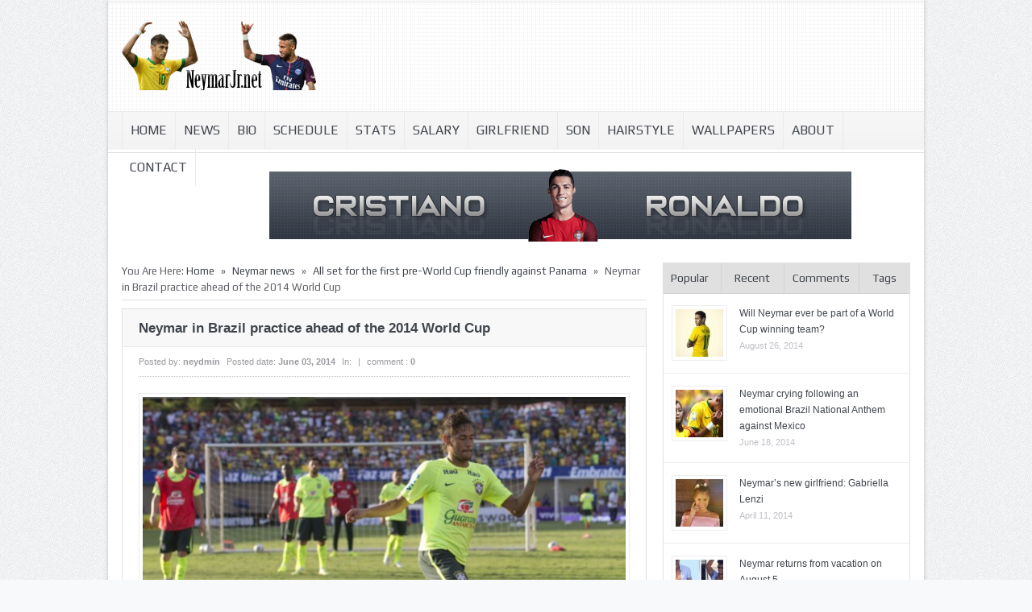

--- FILE ---
content_type: text/html; charset=UTF-8
request_url: https://www.neymarjr.net/2014/06/03/all-set-for-the-first-pre-world-cup-friendly-against-panama/neymar-in-brazil-practice-world-cup-2014/
body_size: 65000
content:
<!DOCTYPE html>
<html dir="ltr" lang="en-US" prefix="og: https://ogp.me/ns#">
<head>
<title>Neymar in Brazil practice ahead of the 2014 World Cup | Neymar Jr - Brazil and Santos - 2026</title>
<meta charset="UTF-8" />
<link href='http://fonts.googleapis.com/css?family=Play:400,700' rel='stylesheet' type='text/css'>
	<link rel="stylesheet" type="text/css" href="https://www.neymarjr.net/wp-content/themes/goodnews48/style.css" />

 
<link href='https://www.neymarjr.net/wp-content/themes/goodnews48/responsive.css' rel='stylesheet' type='text/css'>
<!-- Custom favicon -->
<link rel="shortcut icon" href="//neymarjr.net/favicon.png" />

<!-- feeds, pingback -->
  <link rel="alternate" type="application/rss+xml" title="Neymar Jr &#8211; Brazil and Santos &#8211; 2026 RSS Feed" href="https://www.neymarjr.net/feed/" />
  <link rel="pingback" href="https://www.neymarjr.net/xmlrpc.php" />
  <link rel="author" href="">

<meta name="viewport" content="width=device-width, initial-scale=1, maximum-scale=1">

		<!-- All in One SEO 4.9.3 - aioseo.com -->
	<meta name="description" content="Neymar in Brazil practice ahead of the 2014 World Cup" />
	<meta name="robots" content="max-image-preview:large" />
	<meta name="author" content="neydmin"/>
	<link rel="canonical" href="https://www.neymarjr.net/2014/06/03/all-set-for-the-first-pre-world-cup-friendly-against-panama/neymar-in-brazil-practice-world-cup-2014/" />
	<meta name="generator" content="All in One SEO (AIOSEO) 4.9.3" />
		<meta property="og:locale" content="en_US" />
		<meta property="og:site_name" content="Neymar Jr - Brazil and Santos - 2026 | All the latest news about Neymar Jr, the Brazilian and Santos football player." />
		<meta property="og:type" content="article" />
		<meta property="og:title" content="Neymar in Brazil practice ahead of the 2014 World Cup | Neymar Jr - Brazil and Santos - 2026" />
		<meta property="og:description" content="Neymar in Brazil practice ahead of the 2014 World Cup" />
		<meta property="og:url" content="https://www.neymarjr.net/2014/06/03/all-set-for-the-first-pre-world-cup-friendly-against-panama/neymar-in-brazil-practice-world-cup-2014/" />
		<meta property="article:published_time" content="2014-06-03T11:45:43+00:00" />
		<meta property="article:modified_time" content="2014-06-03T11:45:43+00:00" />
		<meta name="twitter:card" content="summary" />
		<meta name="twitter:title" content="Neymar in Brazil practice ahead of the 2014 World Cup | Neymar Jr - Brazil and Santos - 2026" />
		<meta name="twitter:description" content="Neymar in Brazil practice ahead of the 2014 World Cup" />
		<script type="application/ld+json" class="aioseo-schema">
			{"@context":"https:\/\/schema.org","@graph":[{"@type":"BreadcrumbList","@id":"https:\/\/www.neymarjr.net\/2014\/06\/03\/all-set-for-the-first-pre-world-cup-friendly-against-panama\/neymar-in-brazil-practice-world-cup-2014\/#breadcrumblist","itemListElement":[{"@type":"ListItem","@id":"https:\/\/www.neymarjr.net#listItem","position":1,"name":"Home","item":"https:\/\/www.neymarjr.net","nextItem":{"@type":"ListItem","@id":"https:\/\/www.neymarjr.net\/2014\/06\/03\/all-set-for-the-first-pre-world-cup-friendly-against-panama\/neymar-in-brazil-practice-world-cup-2014\/#listItem","name":"Neymar in Brazil practice ahead of the 2014 World Cup"}},{"@type":"ListItem","@id":"https:\/\/www.neymarjr.net\/2014\/06\/03\/all-set-for-the-first-pre-world-cup-friendly-against-panama\/neymar-in-brazil-practice-world-cup-2014\/#listItem","position":2,"name":"Neymar in Brazil practice ahead of the 2014 World Cup","previousItem":{"@type":"ListItem","@id":"https:\/\/www.neymarjr.net#listItem","name":"Home"}}]},{"@type":"ItemPage","@id":"https:\/\/www.neymarjr.net\/2014\/06\/03\/all-set-for-the-first-pre-world-cup-friendly-against-panama\/neymar-in-brazil-practice-world-cup-2014\/#itempage","url":"https:\/\/www.neymarjr.net\/2014\/06\/03\/all-set-for-the-first-pre-world-cup-friendly-against-panama\/neymar-in-brazil-practice-world-cup-2014\/","name":"Neymar in Brazil practice ahead of the 2014 World Cup | Neymar Jr - Brazil and Santos - 2026","description":"Neymar in Brazil practice ahead of the 2014 World Cup","inLanguage":"en-US","isPartOf":{"@id":"https:\/\/www.neymarjr.net\/#website"},"breadcrumb":{"@id":"https:\/\/www.neymarjr.net\/2014\/06\/03\/all-set-for-the-first-pre-world-cup-friendly-against-panama\/neymar-in-brazil-practice-world-cup-2014\/#breadcrumblist"},"author":{"@id":"https:\/\/www.neymarjr.net\/author\/neydmin\/#author"},"creator":{"@id":"https:\/\/www.neymarjr.net\/author\/neydmin\/#author"},"datePublished":"2014-06-03T12:45:43+01:00","dateModified":"2014-06-03T12:45:43+01:00"},{"@type":"Organization","@id":"https:\/\/www.neymarjr.net\/#organization","name":"NeymarJr.net","description":"All the latest news about Neymar Jr, the Brazilian and Santos football player.","url":"https:\/\/www.neymarjr.net\/"},{"@type":"Person","@id":"https:\/\/www.neymarjr.net\/author\/neydmin\/#author","url":"https:\/\/www.neymarjr.net\/author\/neydmin\/","name":"neydmin","image":{"@type":"ImageObject","@id":"https:\/\/www.neymarjr.net\/2014\/06\/03\/all-set-for-the-first-pre-world-cup-friendly-against-panama\/neymar-in-brazil-practice-world-cup-2014\/#authorImage","url":"https:\/\/secure.gravatar.com\/avatar\/1aa3e91b348e56842a23b38941d8ffa95fa5772519d5ac3c3e464c082f5188fc?s=96&d=mm&r=g","width":96,"height":96,"caption":"neydmin"}},{"@type":"WebSite","@id":"https:\/\/www.neymarjr.net\/#website","url":"https:\/\/www.neymarjr.net\/","name":"Neymar Jr | Brazil and Santos | 2026","alternateName":"NeymarJr","description":"All the latest news about Neymar Jr, the Brazilian and Santos football player.","inLanguage":"en-US","publisher":{"@id":"https:\/\/www.neymarjr.net\/#organization"}}]}
		</script>
		<!-- All in One SEO -->

<link rel="alternate" type="application/rss+xml" title="Neymar Jr - Brazil and Santos - 2026 &raquo; Neymar in Brazil practice ahead of the 2014 World Cup Comments Feed" href="https://www.neymarjr.net/2014/06/03/all-set-for-the-first-pre-world-cup-friendly-against-panama/neymar-in-brazil-practice-world-cup-2014/feed/" />
<link rel="alternate" title="oEmbed (JSON)" type="application/json+oembed" href="https://www.neymarjr.net/wp-json/oembed/1.0/embed?url=https%3A%2F%2Fwww.neymarjr.net%2F2014%2F06%2F03%2Fall-set-for-the-first-pre-world-cup-friendly-against-panama%2Fneymar-in-brazil-practice-world-cup-2014%2F" />
<link rel="alternate" title="oEmbed (XML)" type="text/xml+oembed" href="https://www.neymarjr.net/wp-json/oembed/1.0/embed?url=https%3A%2F%2Fwww.neymarjr.net%2F2014%2F06%2F03%2Fall-set-for-the-first-pre-world-cup-friendly-against-panama%2Fneymar-in-brazil-practice-world-cup-2014%2F&#038;format=xml" />
<style id='wp-img-auto-sizes-contain-inline-css' type='text/css'>
img:is([sizes=auto i],[sizes^="auto," i]){contain-intrinsic-size:3000px 1500px}
/*# sourceURL=wp-img-auto-sizes-contain-inline-css */
</style>
<link rel='stylesheet' id='bootstrap-css' href='https://www.neymarjr.net/wp-content/themes/goodnews48/builder/js_composer/assets/bootstrap/css/bootstrap.css?ver=3.3.3' type='text/css' media='screen' />
<link rel='stylesheet' id='js_composer_front-css' href='https://www.neymarjr.net/wp-content/themes/goodnews48/builder/js_composer/assets/css/js_composer_front.css?ver=3.3.3' type='text/css' media='screen' />
<style id='wp-emoji-styles-inline-css' type='text/css'>

	img.wp-smiley, img.emoji {
		display: inline !important;
		border: none !important;
		box-shadow: none !important;
		height: 1em !important;
		width: 1em !important;
		margin: 0 0.07em !important;
		vertical-align: -0.1em !important;
		background: none !important;
		padding: 0 !important;
	}
/*# sourceURL=wp-emoji-styles-inline-css */
</style>
<style id='wp-block-library-inline-css' type='text/css'>
:root{--wp-block-synced-color:#7a00df;--wp-block-synced-color--rgb:122,0,223;--wp-bound-block-color:var(--wp-block-synced-color);--wp-editor-canvas-background:#ddd;--wp-admin-theme-color:#007cba;--wp-admin-theme-color--rgb:0,124,186;--wp-admin-theme-color-darker-10:#006ba1;--wp-admin-theme-color-darker-10--rgb:0,107,160.5;--wp-admin-theme-color-darker-20:#005a87;--wp-admin-theme-color-darker-20--rgb:0,90,135;--wp-admin-border-width-focus:2px}@media (min-resolution:192dpi){:root{--wp-admin-border-width-focus:1.5px}}.wp-element-button{cursor:pointer}:root .has-very-light-gray-background-color{background-color:#eee}:root .has-very-dark-gray-background-color{background-color:#313131}:root .has-very-light-gray-color{color:#eee}:root .has-very-dark-gray-color{color:#313131}:root .has-vivid-green-cyan-to-vivid-cyan-blue-gradient-background{background:linear-gradient(135deg,#00d084,#0693e3)}:root .has-purple-crush-gradient-background{background:linear-gradient(135deg,#34e2e4,#4721fb 50%,#ab1dfe)}:root .has-hazy-dawn-gradient-background{background:linear-gradient(135deg,#faaca8,#dad0ec)}:root .has-subdued-olive-gradient-background{background:linear-gradient(135deg,#fafae1,#67a671)}:root .has-atomic-cream-gradient-background{background:linear-gradient(135deg,#fdd79a,#004a59)}:root .has-nightshade-gradient-background{background:linear-gradient(135deg,#330968,#31cdcf)}:root .has-midnight-gradient-background{background:linear-gradient(135deg,#020381,#2874fc)}:root{--wp--preset--font-size--normal:16px;--wp--preset--font-size--huge:42px}.has-regular-font-size{font-size:1em}.has-larger-font-size{font-size:2.625em}.has-normal-font-size{font-size:var(--wp--preset--font-size--normal)}.has-huge-font-size{font-size:var(--wp--preset--font-size--huge)}.has-text-align-center{text-align:center}.has-text-align-left{text-align:left}.has-text-align-right{text-align:right}.has-fit-text{white-space:nowrap!important}#end-resizable-editor-section{display:none}.aligncenter{clear:both}.items-justified-left{justify-content:flex-start}.items-justified-center{justify-content:center}.items-justified-right{justify-content:flex-end}.items-justified-space-between{justify-content:space-between}.screen-reader-text{border:0;clip-path:inset(50%);height:1px;margin:-1px;overflow:hidden;padding:0;position:absolute;width:1px;word-wrap:normal!important}.screen-reader-text:focus{background-color:#ddd;clip-path:none;color:#444;display:block;font-size:1em;height:auto;left:5px;line-height:normal;padding:15px 23px 14px;text-decoration:none;top:5px;width:auto;z-index:100000}html :where(.has-border-color){border-style:solid}html :where([style*=border-top-color]){border-top-style:solid}html :where([style*=border-right-color]){border-right-style:solid}html :where([style*=border-bottom-color]){border-bottom-style:solid}html :where([style*=border-left-color]){border-left-style:solid}html :where([style*=border-width]){border-style:solid}html :where([style*=border-top-width]){border-top-style:solid}html :where([style*=border-right-width]){border-right-style:solid}html :where([style*=border-bottom-width]){border-bottom-style:solid}html :where([style*=border-left-width]){border-left-style:solid}html :where(img[class*=wp-image-]){height:auto;max-width:100%}:where(figure){margin:0 0 1em}html :where(.is-position-sticky){--wp-admin--admin-bar--position-offset:var(--wp-admin--admin-bar--height,0px)}@media screen and (max-width:600px){html :where(.is-position-sticky){--wp-admin--admin-bar--position-offset:0px}}

/*# sourceURL=wp-block-library-inline-css */
</style><style id='global-styles-inline-css' type='text/css'>
:root{--wp--preset--aspect-ratio--square: 1;--wp--preset--aspect-ratio--4-3: 4/3;--wp--preset--aspect-ratio--3-4: 3/4;--wp--preset--aspect-ratio--3-2: 3/2;--wp--preset--aspect-ratio--2-3: 2/3;--wp--preset--aspect-ratio--16-9: 16/9;--wp--preset--aspect-ratio--9-16: 9/16;--wp--preset--color--black: #000000;--wp--preset--color--cyan-bluish-gray: #abb8c3;--wp--preset--color--white: #ffffff;--wp--preset--color--pale-pink: #f78da7;--wp--preset--color--vivid-red: #cf2e2e;--wp--preset--color--luminous-vivid-orange: #ff6900;--wp--preset--color--luminous-vivid-amber: #fcb900;--wp--preset--color--light-green-cyan: #7bdcb5;--wp--preset--color--vivid-green-cyan: #00d084;--wp--preset--color--pale-cyan-blue: #8ed1fc;--wp--preset--color--vivid-cyan-blue: #0693e3;--wp--preset--color--vivid-purple: #9b51e0;--wp--preset--gradient--vivid-cyan-blue-to-vivid-purple: linear-gradient(135deg,rgb(6,147,227) 0%,rgb(155,81,224) 100%);--wp--preset--gradient--light-green-cyan-to-vivid-green-cyan: linear-gradient(135deg,rgb(122,220,180) 0%,rgb(0,208,130) 100%);--wp--preset--gradient--luminous-vivid-amber-to-luminous-vivid-orange: linear-gradient(135deg,rgb(252,185,0) 0%,rgb(255,105,0) 100%);--wp--preset--gradient--luminous-vivid-orange-to-vivid-red: linear-gradient(135deg,rgb(255,105,0) 0%,rgb(207,46,46) 100%);--wp--preset--gradient--very-light-gray-to-cyan-bluish-gray: linear-gradient(135deg,rgb(238,238,238) 0%,rgb(169,184,195) 100%);--wp--preset--gradient--cool-to-warm-spectrum: linear-gradient(135deg,rgb(74,234,220) 0%,rgb(151,120,209) 20%,rgb(207,42,186) 40%,rgb(238,44,130) 60%,rgb(251,105,98) 80%,rgb(254,248,76) 100%);--wp--preset--gradient--blush-light-purple: linear-gradient(135deg,rgb(255,206,236) 0%,rgb(152,150,240) 100%);--wp--preset--gradient--blush-bordeaux: linear-gradient(135deg,rgb(254,205,165) 0%,rgb(254,45,45) 50%,rgb(107,0,62) 100%);--wp--preset--gradient--luminous-dusk: linear-gradient(135deg,rgb(255,203,112) 0%,rgb(199,81,192) 50%,rgb(65,88,208) 100%);--wp--preset--gradient--pale-ocean: linear-gradient(135deg,rgb(255,245,203) 0%,rgb(182,227,212) 50%,rgb(51,167,181) 100%);--wp--preset--gradient--electric-grass: linear-gradient(135deg,rgb(202,248,128) 0%,rgb(113,206,126) 100%);--wp--preset--gradient--midnight: linear-gradient(135deg,rgb(2,3,129) 0%,rgb(40,116,252) 100%);--wp--preset--font-size--small: 13px;--wp--preset--font-size--medium: 20px;--wp--preset--font-size--large: 36px;--wp--preset--font-size--x-large: 42px;--wp--preset--spacing--20: 0.44rem;--wp--preset--spacing--30: 0.67rem;--wp--preset--spacing--40: 1rem;--wp--preset--spacing--50: 1.5rem;--wp--preset--spacing--60: 2.25rem;--wp--preset--spacing--70: 3.38rem;--wp--preset--spacing--80: 5.06rem;--wp--preset--shadow--natural: 6px 6px 9px rgba(0, 0, 0, 0.2);--wp--preset--shadow--deep: 12px 12px 50px rgba(0, 0, 0, 0.4);--wp--preset--shadow--sharp: 6px 6px 0px rgba(0, 0, 0, 0.2);--wp--preset--shadow--outlined: 6px 6px 0px -3px rgb(255, 255, 255), 6px 6px rgb(0, 0, 0);--wp--preset--shadow--crisp: 6px 6px 0px rgb(0, 0, 0);}:where(.is-layout-flex){gap: 0.5em;}:where(.is-layout-grid){gap: 0.5em;}body .is-layout-flex{display: flex;}.is-layout-flex{flex-wrap: wrap;align-items: center;}.is-layout-flex > :is(*, div){margin: 0;}body .is-layout-grid{display: grid;}.is-layout-grid > :is(*, div){margin: 0;}:where(.wp-block-columns.is-layout-flex){gap: 2em;}:where(.wp-block-columns.is-layout-grid){gap: 2em;}:where(.wp-block-post-template.is-layout-flex){gap: 1.25em;}:where(.wp-block-post-template.is-layout-grid){gap: 1.25em;}.has-black-color{color: var(--wp--preset--color--black) !important;}.has-cyan-bluish-gray-color{color: var(--wp--preset--color--cyan-bluish-gray) !important;}.has-white-color{color: var(--wp--preset--color--white) !important;}.has-pale-pink-color{color: var(--wp--preset--color--pale-pink) !important;}.has-vivid-red-color{color: var(--wp--preset--color--vivid-red) !important;}.has-luminous-vivid-orange-color{color: var(--wp--preset--color--luminous-vivid-orange) !important;}.has-luminous-vivid-amber-color{color: var(--wp--preset--color--luminous-vivid-amber) !important;}.has-light-green-cyan-color{color: var(--wp--preset--color--light-green-cyan) !important;}.has-vivid-green-cyan-color{color: var(--wp--preset--color--vivid-green-cyan) !important;}.has-pale-cyan-blue-color{color: var(--wp--preset--color--pale-cyan-blue) !important;}.has-vivid-cyan-blue-color{color: var(--wp--preset--color--vivid-cyan-blue) !important;}.has-vivid-purple-color{color: var(--wp--preset--color--vivid-purple) !important;}.has-black-background-color{background-color: var(--wp--preset--color--black) !important;}.has-cyan-bluish-gray-background-color{background-color: var(--wp--preset--color--cyan-bluish-gray) !important;}.has-white-background-color{background-color: var(--wp--preset--color--white) !important;}.has-pale-pink-background-color{background-color: var(--wp--preset--color--pale-pink) !important;}.has-vivid-red-background-color{background-color: var(--wp--preset--color--vivid-red) !important;}.has-luminous-vivid-orange-background-color{background-color: var(--wp--preset--color--luminous-vivid-orange) !important;}.has-luminous-vivid-amber-background-color{background-color: var(--wp--preset--color--luminous-vivid-amber) !important;}.has-light-green-cyan-background-color{background-color: var(--wp--preset--color--light-green-cyan) !important;}.has-vivid-green-cyan-background-color{background-color: var(--wp--preset--color--vivid-green-cyan) !important;}.has-pale-cyan-blue-background-color{background-color: var(--wp--preset--color--pale-cyan-blue) !important;}.has-vivid-cyan-blue-background-color{background-color: var(--wp--preset--color--vivid-cyan-blue) !important;}.has-vivid-purple-background-color{background-color: var(--wp--preset--color--vivid-purple) !important;}.has-black-border-color{border-color: var(--wp--preset--color--black) !important;}.has-cyan-bluish-gray-border-color{border-color: var(--wp--preset--color--cyan-bluish-gray) !important;}.has-white-border-color{border-color: var(--wp--preset--color--white) !important;}.has-pale-pink-border-color{border-color: var(--wp--preset--color--pale-pink) !important;}.has-vivid-red-border-color{border-color: var(--wp--preset--color--vivid-red) !important;}.has-luminous-vivid-orange-border-color{border-color: var(--wp--preset--color--luminous-vivid-orange) !important;}.has-luminous-vivid-amber-border-color{border-color: var(--wp--preset--color--luminous-vivid-amber) !important;}.has-light-green-cyan-border-color{border-color: var(--wp--preset--color--light-green-cyan) !important;}.has-vivid-green-cyan-border-color{border-color: var(--wp--preset--color--vivid-green-cyan) !important;}.has-pale-cyan-blue-border-color{border-color: var(--wp--preset--color--pale-cyan-blue) !important;}.has-vivid-cyan-blue-border-color{border-color: var(--wp--preset--color--vivid-cyan-blue) !important;}.has-vivid-purple-border-color{border-color: var(--wp--preset--color--vivid-purple) !important;}.has-vivid-cyan-blue-to-vivid-purple-gradient-background{background: var(--wp--preset--gradient--vivid-cyan-blue-to-vivid-purple) !important;}.has-light-green-cyan-to-vivid-green-cyan-gradient-background{background: var(--wp--preset--gradient--light-green-cyan-to-vivid-green-cyan) !important;}.has-luminous-vivid-amber-to-luminous-vivid-orange-gradient-background{background: var(--wp--preset--gradient--luminous-vivid-amber-to-luminous-vivid-orange) !important;}.has-luminous-vivid-orange-to-vivid-red-gradient-background{background: var(--wp--preset--gradient--luminous-vivid-orange-to-vivid-red) !important;}.has-very-light-gray-to-cyan-bluish-gray-gradient-background{background: var(--wp--preset--gradient--very-light-gray-to-cyan-bluish-gray) !important;}.has-cool-to-warm-spectrum-gradient-background{background: var(--wp--preset--gradient--cool-to-warm-spectrum) !important;}.has-blush-light-purple-gradient-background{background: var(--wp--preset--gradient--blush-light-purple) !important;}.has-blush-bordeaux-gradient-background{background: var(--wp--preset--gradient--blush-bordeaux) !important;}.has-luminous-dusk-gradient-background{background: var(--wp--preset--gradient--luminous-dusk) !important;}.has-pale-ocean-gradient-background{background: var(--wp--preset--gradient--pale-ocean) !important;}.has-electric-grass-gradient-background{background: var(--wp--preset--gradient--electric-grass) !important;}.has-midnight-gradient-background{background: var(--wp--preset--gradient--midnight) !important;}.has-small-font-size{font-size: var(--wp--preset--font-size--small) !important;}.has-medium-font-size{font-size: var(--wp--preset--font-size--medium) !important;}.has-large-font-size{font-size: var(--wp--preset--font-size--large) !important;}.has-x-large-font-size{font-size: var(--wp--preset--font-size--x-large) !important;}
/*# sourceURL=global-styles-inline-css */
</style>

<style id='classic-theme-styles-inline-css' type='text/css'>
/*! This file is auto-generated */
.wp-block-button__link{color:#fff;background-color:#32373c;border-radius:9999px;box-shadow:none;text-decoration:none;padding:calc(.667em + 2px) calc(1.333em + 2px);font-size:1.125em}.wp-block-file__button{background:#32373c;color:#fff;text-decoration:none}
/*# sourceURL=/wp-includes/css/classic-themes.min.css */
</style>
<script type="text/javascript" src="https://www.neymarjr.net/wp-includes/js/jquery/jquery.min.js?ver=3.7.1" id="jquery-core-js"></script>
<script type="text/javascript" src="https://www.neymarjr.net/wp-includes/js/jquery/jquery-migrate.min.js?ver=3.4.1" id="jquery-migrate-js"></script>
<script type="text/javascript" src="https://www.neymarjr.net/wp-content/themes/goodnews48/js/jquery.cycle.all.min.js?ver=6.9" id="Feature_slider-js"></script>
<script type="text/javascript" src="https://www.neymarjr.net/wp-content/themes/goodnews48/js/jquery.tools.min.js?ver=6.9" id="jqueryTools-js"></script>
<script type="text/javascript" src="https://www.neymarjr.net/wp-content/themes/goodnews48/js/jquery.cookie.js?ver=6.9" id="cookie-js"></script>
<script type="text/javascript" src="https://www.neymarjr.net/wp-content/themes/goodnews48/js/jquery.jplayer.min.js?ver=6.9" id="jplayer-js"></script>
<script type="text/javascript" src="https://www.neymarjr.net/wp-content/themes/goodnews48/js/effects.js?ver=6.9" id="effects-js"></script>
<script type="text/javascript" src="https://www.neymarjr.net/wp-content/themes/goodnews48/js/twitter/jquery.tweet.js?ver=6.9" id="Tweets-js"></script>
<script type="text/javascript" src="https://www.neymarjr.net/wp-content/themes/goodnews48/js/jquery.prettyPhoto.js?ver=6.9" id="prettyPhoto-js"></script>
<script type="text/javascript" src="https://www.neymarjr.net/wp-content/themes/goodnews48/js/jquery.tipsy.js?ver=6.9" id="Tipsy-js"></script>
<script type="text/javascript" src="https://www.neymarjr.net/wp-content/themes/goodnews48/js/jquery.fitvids.js?ver=6.9" id="fitVids-js"></script>
<script type="text/javascript" src="https://www.neymarjr.net/wp-content/themes/goodnews48/js/jquery.li-scroller.1.0.js?ver=6.9" id="liscroll-js"></script>
<link rel="https://api.w.org/" href="https://www.neymarjr.net/wp-json/" /><link rel="alternate" title="JSON" type="application/json" href="https://www.neymarjr.net/wp-json/wp/v2/media/1702" /><link rel="EditURI" type="application/rsd+xml" title="RSD" href="https://www.neymarjr.net/xmlrpc.php?rsd" />
<meta name="generator" content="WordPress 6.9" />
<link rel='shortlink' href='https://www.neymarjr.net/?p=1702' />

    <!--[if lt IE 9]>
<script src="http://ie7-js.googlecode.com/svn/version/2.1(beta4)/IE9.js"></script>
<script src="http://html5shim.googlecode.com/svn/trunk/html5.js"></script>
<![endif]-->

<!--[if IE 8]>
<style>
    ul.slider_nav li {
	width: 74px;
    }
</style>
<![endif]-->
<!--[if ie]><meta http-equiv="X-UA-Compatible" content="IE=edge,chrome=1"><![endif]-->
<!-- Place this render call where appropriate -->
<script type="text/javascript">
  (function() {
    var po = document.createElement('script'); po.type = 'text/javascript'; po.async = true;
    po.src = 'https://apis.google.com/js/plusone.js';
    var s = document.getElementsByTagName('script')[0]; s.parentNode.insertBefore(po, s);
  })();
</script>
 
<script>
jQuery(document).ready(function($) {
       // remove empty p
$('p')
    .filter(function() {
        return $.trim($(this).text()) === '' && $(this).children().length == 0
    })
    .remove()
//remove &nbsp
$(".one_half, .one_third, .two_third, three_fourth, .two_fourth, .one_fourth, .one_fifth, .two_fifth, .three_fifth, .four_fifth, .one_sixth, .two_sixth, .three_sixth, .four_sixth, .five_sixth").each(function() {
    var $this = $(this);
    $this.html($this.html().replace(/&nbsp;/g, ''));
});

});
</script><style type="text/css">
body {
background-repeat:repeat;
background-attachment: scroll;
 
font-size:12px;
font-weight: Normal;
}

.single_article_content h1 {
font-size:36px;
font-weight: Normal;
}

.single_article_content h2 {
font-size:30px;
font-weight: Normal;
}

.single_article_content h3 {
font-size:24px;
font-weight: Normal;
}

.single_article_content h4 {
font-size:18px;
font-weight: Normal;
}

.single_article_content h5 {
font-size:14px;
font-weight: Normal;
}

.single_article_content h6 {
font-size:12px;
font-weight: Normal;
}

/*----------------------------------
 *          Main font
 ----------------------------------*/
#navigation ul.nav > li a , .slider_items .slider_caption h2, .slider_items .slider_caption h2 a, .lates_video_news .widget_title, .news_box .news_box_heading h2, .sidebar .widget .widget_title, .sidebar .widget input.sb, #footer .widget .widget_title, .cat_title, .tabbed_widget ul.tabbed_nav li a, .mom_social_counter .sc_item .social_box span, ul#ticker01 li a, #crumbs {
font-family: !important;
}
/*******************************************************************
 *      Colors Start Here 
 *****************************************************************/
/*    Alert Bar   */
.top_alert {
background-repeat:no-repeat;
background-attachment: scroll;
 
}
/*    Topbar & bottombar     */
.top_bar, .top_bar ul.top_nav li ul, .bottom_bar {
background-repeat:no-repeat;
background-attachment: scroll;
 
}
/*  Header  */
#header {
background-repeat:repeat;
background-attachment: scroll;
 
}

/*      Navigation      */
#navigation .nav_wrap {
background-repeat:repeat;
background-attachment: scroll;
 
}
#navigation ul.nav li ul li a:hover {
color:;
background-repeat:repeat;
background-attachment: scroll;
 
}
/*     Feature      */
/*     Widgets  */
.sidebar .widget, .lates_video_news, .news_box, .cat_article, .ticker_widget, .news_boxes_tabs {
}
.sidebar .widget .widget_title, .lates_video_news .widget_title, .news_boxes_tabs ul.custom_tabs {
}
/*  NewsBox */

/* News Ticker */
.ticker_widget {
}
ul#ticker01 li a, ul#ticker01 li {
font-size:13px;
font-weight: Normal;
}

/* News Ticker */
/*----------------------------------
 *          review
 ----------------------------------*/

/*----------------------------------
 *          end review
 ----------------------------------*/
.fixed {
width:1012px;
margin:0 auto;
-webkit-box-shadow: 0px 0px 5px 0px rgba(0, 0, 0, 0.2);
-moz-box-shadow: 0px 0px 5px 0px rgba(0, 0, 0, 0.2);
box-shadow: 0px 0px 5px 0px rgba(0, 0, 0, 0.2);
margin-bottom:20px;
background:#fff;
}
    #navigation {
	width: 1012px !important;
    }

#full_bg {
position:fixed;
left:0;
top:0;
z-index:-1;
min-width:100%;
min-height:100%;
}
 
@media only screen and (min-width: 768px) and (max-width: 989px) {
    .fixed, #navigation {
        width: 681px !important;
    }
}
@media only screen and (min-width: 480px) and (max-width: 767px) {
       .fixed, #navigation {
        width: 470px !important;
       }
}
@media only screen and (min-width: 320px) and (max-width: 479px) {
        .fixed, #navigation {
        width: 310px !important;
       }
}


.cat_article_share {
    display:none;
}

#top {
  display:none;
} 
@media only screen and (min-width: 768px) and (max-width: 989px) {
    }
@media only screen and (min-width: 480px) and (max-width: 767px) {
       
}
@media only screen and (min-width: 320px) and (max-width: 479px) {
       }

</style></head>
<body>
                    <div class="fixed">
	<div id="header_wrap">
<div id="top" class="top_bar">
    <div class="inner">
     			     			                    <div class="mobileTopMenu_wrap">
       </div>
          
            <div class="search_box">
        <form method="get" action="https://www.neymarjr.net">
<input type="submit" class="sb" value="Search" />
<input type="text" class="sf" value="Search here ..." name="s" onfocus="if(this.value == 'Search here ...') {this.value = '';}" onblur="if (this.value == '') {this.value = 'Search here ...';}" />
</form>    </div> <!--Search Box-->
	    </div> <!--End Inner-->
</div> <!--End Topbar-->

<header id="header">
    <div class="top_line"></div>
<div class="inner">
    <div class="logo">
<a href="https://www.neymarjr.net">
		<img src="//neymarjr.net/wp-content/uploads/2013/07/neymar1.png" alt="Neymar Jr &#8211; Brazil and Santos &#8211; 2026" />
	</a>
    </div> <!--End Logo-->
        </div> <!--Inner-->
</header> <!--End Header-->
	</div> <!--End Header Wrap-->
<nav id="navigation">
    <div class="nav_wrap">
    <div class="inner">
     			     <ul id="menu-main-menu" class="nav"><li id="menu-item-366" class="menu-item menu-item-type-custom menu-item-object-custom menu-item-home menu-item-366"><a href="http://www.neymarjr.net">Home</a></li>
<li id="menu-item-102" class="menu-item menu-item-type-taxonomy menu-item-object-category menu-item-102"><a href="https://www.neymarjr.net/news/" title="Neymar news">News</a></li>
<li id="menu-item-64" class="menu-item menu-item-type-post_type menu-item-object-page menu-item-64"><a href="https://www.neymarjr.net/biography/" title="Neymar biography">Bio</a></li>
<li id="menu-item-581" class="menu-item menu-item-type-post_type menu-item-object-page menu-item-581"><a href="https://www.neymarjr.net/barcelona-schedule/" title="Barcelona schedule">Schedule</a></li>
<li id="menu-item-264" class="menu-item menu-item-type-post_type menu-item-object-page menu-item-264"><a href="https://www.neymarjr.net/stats/" title="Neymar stats">Stats</a></li>
<li id="menu-item-533" class="menu-item menu-item-type-post_type menu-item-object-page menu-item-533"><a href="https://www.neymarjr.net/salary/" title="Neymar salary">Salary</a></li>
<li id="menu-item-324" class="menu-item menu-item-type-post_type menu-item-object-page menu-item-324"><a href="https://www.neymarjr.net/neymar-girlfriend/" title="Neymar girlfriend">Girlfriend</a></li>
<li id="menu-item-417" class="menu-item menu-item-type-post_type menu-item-object-page menu-item-417"><a href="https://www.neymarjr.net/neymar-son-david-lucca-da-silva-santos/" title="Neymar son">Son</a></li>
<li id="menu-item-498" class="menu-item menu-item-type-post_type menu-item-object-page menu-item-498"><a href="https://www.neymarjr.net/neymar-hairstyle-and-haircut/" title="Neymar hairstyle and haircut">Hairstyle</a></li>
<li id="menu-item-876" class="menu-item menu-item-type-post_type menu-item-object-page menu-item-876"><a href="https://www.neymarjr.net/wallpapers/">Wallpapers</a></li>
<li id="menu-item-1202" class="menu-item menu-item-type-post_type menu-item-object-page menu-item-1202"><a href="https://www.neymarjr.net/about-us/">About</a></li>
<li id="menu-item-1201" class="menu-item menu-item-type-post_type menu-item-object-page menu-item-1201"><a href="https://www.neymarjr.net/contact/">Contact</a></li>
</ul>			          <div class="mobileMainMenu_wrap">
 <div id="mobile_menu_secondary" class="menu-main-menu-container"><select class="mobileMainMenu" id="mobileMainMenu" name="mobileMainMenu" onchange="location.href = document.getElementById('mobileMainMenu').value;"><option selected="selected" value=""> Go To... </option><option value="http://www.neymarjr.net" class="menu-item menu-item-type-custom menu-item-object-custom menu-item-home menu-item-366">Home</option><option value="https://www.neymarjr.net/news/" class="menu-item menu-item-type-taxonomy menu-item-object-category menu-item-102">News</option><option value="https://www.neymarjr.net/biography/" class="menu-item menu-item-type-post_type menu-item-object-page menu-item-64">Bio</option><option value="https://www.neymarjr.net/barcelona-schedule/" class="menu-item menu-item-type-post_type menu-item-object-page menu-item-581">Schedule</option><option value="https://www.neymarjr.net/stats/" class="menu-item menu-item-type-post_type menu-item-object-page menu-item-264">Stats</option><option value="https://www.neymarjr.net/salary/" class="menu-item menu-item-type-post_type menu-item-object-page menu-item-533">Salary</option><option value="https://www.neymarjr.net/neymar-girlfriend/" class="menu-item menu-item-type-post_type menu-item-object-page menu-item-324">Girlfriend</option><option value="https://www.neymarjr.net/neymar-son-david-lucca-da-silva-santos/" class="menu-item menu-item-type-post_type menu-item-object-page menu-item-417">Son</option><option value="https://www.neymarjr.net/neymar-hairstyle-and-haircut/" class="menu-item menu-item-type-post_type menu-item-object-page menu-item-498">Hairstyle</option><option value="https://www.neymarjr.net/wallpapers/" class="menu-item menu-item-type-post_type menu-item-object-page menu-item-876">Wallpapers</option><option value="https://www.neymarjr.net/about-us/" class="menu-item menu-item-type-post_type menu-item-object-page menu-item-1202">About</option><option value="https://www.neymarjr.net/contact/" class="menu-item menu-item-type-post_type menu-item-object-page menu-item-1201">Contact</option></select></div>     </div>
   </div> <!--Inner-->
    </div> <!--End Nav Wrap-->
</nav> <!--End Navigation-->
		<div align="center"><center><a href="https://www.ronaldo7.net" target="_blank"><img src="/ronaldo7-728-90-banner.png" border="0" alt="Cristiano Ronaldo" /></a></center></div>
		<br />
    <div style="display: none;">
<div itemscope itemtype="http://data-vocabulary.org/Review">
    <span itemprop="itemreviewed">Neymar in Brazil practice ahead of the 2014 World Cup</span>
    Reviewed by <span itemprop="reviewer">Momizat</span> on
    <time itemprop="dtreviewed" datetime="2014-06-03T12:45:43+01:00">Jun 03</time>.
    <span itemprop="summary"></span>
    <span itemprop="description"></span>
    Rating: <span itemprop="rating"></span>
  </div>
</div>
<div class="inner">
    <div class="container">
    <div class="main">
	<div id="crumbs">You Are Here: <a href="https://www.neymarjr.net">Home</a> <span class='delimiter'>&raquo;</span> <a href="https://www.neymarjr.net/news/">Neymar news</a> <span class='delimiter'>&raquo;</span> <a href="https://www.neymarjr.net/2014/06/03/all-set-for-the-first-pre-world-cup-friendly-against-panama/">All set for the first pre-World Cup friendly against Panama</a> <span class='delimiter'>&raquo;</span> <span class="current">Neymar in Brazil practice ahead of the 2014 World Cup</span></div>	<div class="box_outer">
    <article class="cat_article">
        <h1 class="cat_article_title">Neymar in Brazil practice ahead of the 2014 World Cup</h1>
 	    <div class="article_meta">
 	       <span class="meta_author">Posted by: <a href="https://www.neymarjr.net/author/neydmin/" title="Posts by neydmin" rel="author">neydmin</a></span>
		       <span class="meta_date">Posted date:  <strong>June 03, 2014</strong></span>
       
	       <span class="meta_cat">In:  <strong></strong></span>
		       <span class="meta_sap">|</span> <span class="meta_comments">comment : <a href="https://www.neymarjr.net/2014/06/03/all-set-for-the-first-pre-world-cup-friendly-against-panama/neymar-in-brazil-practice-world-cup-2014/#respond">0</a></span>
           </div> <!--article meta-->
	    <div id="article_content" class="single_article_content">
   				                		        <p class="attachment"><a href='https://www.neymarjr.net/wp-content/uploads/2014/06/neymar-in-brazil-practice-world-cup-2014.jpg'><img fetchpriority="high" decoding="async" width="600" height="394" src="https://www.neymarjr.net/wp-content/uploads/2014/06/neymar-in-brazil-practice-world-cup-2014-600x394.jpg" class="attachment-medium size-medium" alt="" srcset="https://www.neymarjr.net/wp-content/uploads/2014/06/neymar-in-brazil-practice-world-cup-2014-600x394.jpg 600w, https://www.neymarjr.net/wp-content/uploads/2014/06/neymar-in-brazil-practice-world-cup-2014.jpg 1024w" sizes="(max-width: 600px) 100vw, 600px" /></a></p>
		<div class="clear"></div>
	 
    </div> <!--Single Article content-->
		
        <div class="dots"></div>
     	    <div class="articles_nav">
        <span class="prev_article"><a href="https://www.neymarjr.net/2014/06/03/all-set-for-the-first-pre-world-cup-friendly-against-panama/" rel="prev"><span>&#8249;</span> Previous</a></span>
        <span class="next_article"> </span>
    </div> <!--Articles Nav-->
         	    <h4 class="author_box_title">About The Author</h4>
    <div class="author_box">
	<img alt='' src='https://secure.gravatar.com/avatar/1aa3e91b348e56842a23b38941d8ffa95fa5772519d5ac3c3e464c082f5188fc?s=67&#038;d=mm&#038;r=g' srcset='https://secure.gravatar.com/avatar/1aa3e91b348e56842a23b38941d8ffa95fa5772519d5ac3c3e464c082f5188fc?s=134&#038;d=mm&#038;r=g 2x' class='avatar avatar-67 photo' height='67' width='67' loading='lazy' decoding='async'/>    <div class="author_details">
        <h5 class="author_name"><a href="https://www.neymarjr.net/author/neydmin/" title="Posts by neydmin" rel="author">neydmin</a></h5>
        <h5 class="author_title">
                    </h5>
        <p>
                   </p>
    </div> <!--Author Details-->
    <div class="author_info">
        <span class="num_of_entry">Number of Entries :
        332</span>
        <div class="author_connect">
            	   	  		        </div>
    </div> <!--Author Info-->
    </div> <!--Author Box-->
    	        <h4 class="related_box_title">Related posts</h4>
    <div class="related_box">
	<ul class="default">
    	    	</ul>
    </div> <!--Related Box-->
     <!--Related Enable-->

<!-- You can start editing here. -->
<div id="comments">

	

</div>
	<div id="respond">

		<h4 id="respond-title">
			Leave a Comment        </h4>
	
			<div class="add_comment">
		<form action="https://www.neymarjr.net/wp-comments-post.php" method="post" id="commentform">
        
        	<div class="cancel-comment-reply">
				<a rel="nofollow" id="cancel-comment-reply-link" href="/2014/06/03/all-set-for-the-first-pre-world-cup-friendly-against-panama/neymar-in-brazil-practice-world-cup-2014/#respond" style="display:none;">Click here to cancel reply.</a>            </div>
	
			
			<p><input type="text" name="author" id="author" value="" size="22" tabindex="1" /><label for="url">Name*</label></p>

			<p><input type="text" name="email" id="email" value="" size="22" tabindex="2" /><label for="url">Email*</label></p>

			<p><input type="text" name="url" id="url" value="" size="22" tabindex="3" /><label for="url">Website</label></p>
		
					
			<p><textarea name="comment" id="comment" cols="58" rows="10" tabindex="4"></textarea></p>
			
			<!--<p class="allowed-tags"><small><strong>XHTML:</strong> You can use these tags: <code>&lt;a href=&quot;&quot; title=&quot;&quot;&gt; &lt;abbr title=&quot;&quot;&gt; &lt;acronym title=&quot;&quot;&gt; &lt;b&gt; &lt;blockquote cite=&quot;&quot;&gt; &lt;cite&gt; &lt;code&gt; &lt;del datetime=&quot;&quot;&gt; &lt;em&gt; &lt;i&gt; &lt;q cite=&quot;&quot;&gt; &lt;s&gt; &lt;strike&gt; &lt;strong&gt; </code></small></p>-->
			<p><button class="send_comment" type="submit">Submit Comment</button>
			<input type='hidden' name='comment_post_ID' value='1702' id='comment_post_ID' />
<input type='hidden' name='comment_parent' id='comment_parent' value='0' />
			</p>
				
		</form>
	</div>
		</div>

        </article> <!--End Single Article-->
	</div><!--Box outer-->
            </div> <!--End Main-->
        <aside class="sidebar">
	 	         <div class="box_outer mom_tabbed"><div class="widget"><div class="tabbed_widget">
<!-- the tabs -->
<ul class="tabbed_nav">
	<li class="tabbed1"><a href="#">
	Popular	</a></li>
	<li class="tabbed2"><a href="#">
	Recent	</a></li>
	<li class="tabbed3"><a href="#">	Comments</a></li>
	<li class="tabbed4"><a href="#">
		Tags
	</a></li>
</ul>

<!-- tab "panes" -->
<div class="tabbed_container">
	<div class="tabbed_content">
				<ul class="blog_posts_widget">
						
		<li class="blog_post">
	    	    <a href="https://www.neymarjr.net/2014/08/26/will-neymar-ever-be-part-of-a-world-cup-winning-team/">
	    		            		    			<img class="alignleft" src="https://www.neymarjr.net/wp-content/uploads/2014/08/neymar-brazilian-national-team-jersey-150x150-59x59.jpg"  alt="Will Neymar ever be part of a World Cup winning team?" title="Will Neymar ever be part of a World Cup winning team?" />
		    			    </a>
	    		<p><a href="https://www.neymarjr.net/2014/08/26/will-neymar-ever-be-part-of-a-world-cup-winning-team/">Will Neymar ever be part of a World Cup winning team?</a></p>
		<span class="pw_time">August 26, 2014</span>
				</li>

			
		<li class="blog_post">
	    	    <a href="https://www.neymarjr.net/2014/06/18/neymar-crying-following-an-emotional-brazil-national-anthem-against-mexico/">
	    		            		    			<img class="alignleft" src="https://www.neymarjr.net/wp-content/uploads/2014/06/neymar-crying-in-brazil-national-anthem-fifa-world-cup-2014-150x150-59x59.jpg"  alt="Neymar crying following an emotional Brazil National Anthem against Mexico" title="Neymar crying following an emotional Brazil National Anthem against Mexico" />
		    			    </a>
	    		<p><a href="https://www.neymarjr.net/2014/06/18/neymar-crying-following-an-emotional-brazil-national-anthem-against-mexico/">Neymar crying following an emotional Brazil National Anthem against Mexico</a></p>
		<span class="pw_time">June 18, 2014</span>
				</li>

			
		<li class="blog_post">
	    	    <a href="https://www.neymarjr.net/2014/04/11/neymars-new-girlfriend-gabriella-lenzi/">
	    		            		    			<img class="alignleft" src="https://www.neymarjr.net/wp-content/uploads/2014/04/gabriella-lenzi-neymar-new-girlfriend-150x150-59x59.jpg"  alt="Neymar&#8217;s new girlfriend: Gabriella Lenzi" title="Neymar&#8217;s new girlfriend: Gabriella Lenzi" />
		    			    </a>
	    		<p><a href="https://www.neymarjr.net/2014/04/11/neymars-new-girlfriend-gabriella-lenzi/">Neymar&#8217;s new girlfriend: Gabriella Lenzi</a></p>
		<span class="pw_time">April 11, 2014</span>
				</li>

			
		<li class="blog_post">
	    	    <a href="https://www.neymarjr.net/2014/07/27/neymar-returns-from-vacation-on-august-5/">
	    		            		    			<img class="alignleft" src="https://www.neymarjr.net/wp-content/uploads/2014/07/neymar-waist-band-for-his-back-injury-150x150-59x59.jpg"  alt="Neymar returns from vacation on August 5" title="Neymar returns from vacation on August 5" />
		    			    </a>
	    		<p><a href="https://www.neymarjr.net/2014/07/27/neymar-returns-from-vacation-on-august-5/">Neymar returns from vacation on August 5</a></p>
		<span class="pw_time">July 27, 2014</span>
				</li>

			
		<li class="blog_post">
	    	    <a href="https://www.neymarjr.net/2014/08/27/neymar-shows-his-rapping-skills-on-video/">
	    		            		    			<img class="alignleft" src="https://www.neymarjr.net/wp-content/uploads/2014/08/neymar-listening-to-music-with-a-headset-150x150-59x59.jpg"  alt="Neymar shows his rapping skills on video" title="Neymar shows his rapping skills on video" />
		    			    </a>
	    		<p><a href="https://www.neymarjr.net/2014/08/27/neymar-shows-his-rapping-skills-on-video/">Neymar shows his rapping skills on video</a></p>
		<span class="pw_time">August 27, 2014</span>
				</li>

											</ul>
	</div> <!--Tabbed Content-->

	<div class="tabbed_content">
		<ul class="blog_posts_widget">
						
		<li class="blog_post">
	    	    <a href="https://www.neymarjr.net/2026/01/09/why-neymar-jrs-santos-extension-is-the-bravest-gamble-of-his-career/">
	    		            		    			<img class="alignleft" src="https://www.neymarjr.net/wp-content/uploads/2026/01/neymar-jr-second-spell-at-santos-fc-150x150-59x59.jpg"  alt="Why Neymar Jr’s Santos extension is the bravest gamble of his career" title="Why Neymar Jr’s Santos extension is the bravest gamble of his career" />
		    			    </a>
	    		<p><a href="https://www.neymarjr.net/2026/01/09/why-neymar-jrs-santos-extension-is-the-bravest-gamble-of-his-career/">Why Neymar Jr’s Santos extension is the bravest gamble of his career</a></p>
		<span class="pw_time">January 09, 2026</span>
				</li>

			
		<li class="blog_post">
	    	    <a href="https://www.neymarjr.net/2025/08/23/remembering-messi-neymar-and-suarez-at-barcelona-the-magic-of-msn/">
	    		            		    			<img class="alignleft" src="https://www.neymarjr.net/wp-content/uploads/2025/08/the-msn-messi-suarez-neymar-150x150-59x59.jpg"  alt="Remembering Messi, Neymar, and Suárez at Barcelona: The Magic of MSN" title="Remembering Messi, Neymar, and Suárez at Barcelona: The Magic of MSN" />
		    			    </a>
	    		<p><a href="https://www.neymarjr.net/2025/08/23/remembering-messi-neymar-and-suarez-at-barcelona-the-magic-of-msn/">Remembering Messi, Neymar, and Suárez at Barcelona: The Magic of MSN</a></p>
		<span class="pw_time">August 23, 2025</span>
				</li>

			
		<li class="blog_post">
	    	    <a href="https://www.neymarjr.net/2025/03/14/neymar-jr-the-rise-success-and-legacy-of-a-football-superstar/">
	    		            		    			<img class="alignleft" src="https://www.neymarjr.net/wp-content/uploads/2025/03/neymar-jr-the-return-to-santos-150x150-59x59.jpg"  alt="Neymar Jr.: The Rise, Success and Legacy of a Football Superstar" title="Neymar Jr.: The Rise, Success and Legacy of a Football Superstar" />
		    			    </a>
	    		<p><a href="https://www.neymarjr.net/2025/03/14/neymar-jr-the-rise-success-and-legacy-of-a-football-superstar/">Neymar Jr.: The Rise, Success and Legacy of a Football Superstar</a></p>
		<span class="pw_time">March 14, 2025</span>
				</li>

			
		<li class="blog_post">
	    	    <a href="https://www.neymarjr.net/2025/01/07/top-8-memorable-moments-in-neymars-career/">
	    		            		    			<img class="alignleft" src="https://www.neymarjr.net/wp-content/uploads/2025/01/neymar-brazil-number-10-150x150-59x59.jpg"  alt="Top 8 Memorable Moments in Neymar’s Career" title="Top 8 Memorable Moments in Neymar’s Career" />
		    			    </a>
	    		<p><a href="https://www.neymarjr.net/2025/01/07/top-8-memorable-moments-in-neymars-career/">Top 8 Memorable Moments in Neymar’s Career</a></p>
		<span class="pw_time">January 07, 2025</span>
				</li>

			
		<li class="blog_post">
	    	    <a href="https://www.neymarjr.net/2024/12/21/is-reuniting-msn-in-miami-worth-the-neymar-gamble/">
	    		            		    			<img class="alignleft" src="https://www.neymarjr.net/wp-content/uploads/2024/12/neymar-and-messi-in-inter-miami-150x150-59x59.jpg"  alt="Is Reuniting MSN In Miami Worth the Neymar Gamble?" title="Is Reuniting MSN In Miami Worth the Neymar Gamble?" />
		    			    </a>
	    		<p><a href="https://www.neymarjr.net/2024/12/21/is-reuniting-msn-in-miami-worth-the-neymar-gamble/">Is Reuniting MSN In Miami Worth the Neymar Gamble?</a></p>
		<span class="pw_time">December 21, 2024</span>
				</li>

											</ul>
		
	</div> <!--Tabbed Content-->

	<div class="tabbed_content">
			<ul class="blog_posts_widget">
                   		                        
                        
                    </ul>	
	</div> <!--Tabbed Content-->

	<div class="tabbed_content">
		<div class="tagcloud tabbed_tag">
		<a href="https://www.neymarjr.net/tag/adriano/" class="tag-cloud-link tag-link-30 tag-link-position-1" style="font-size: 8pt;" aria-label="Adriano (4 items)">Adriano</a>
<a href="https://www.neymarjr.net/tag/advertising/" class="tag-cloud-link tag-link-92 tag-link-position-2" style="font-size: 8.6588235294118pt;" aria-label="Advertising (5 items)">Advertising</a>
<a href="https://www.neymarjr.net/tag/alexis-sanchez/" class="tag-cloud-link tag-link-33 tag-link-position-3" style="font-size: 11.705882352941pt;" aria-label="Alexis Sanchez (13 items)">Alexis Sanchez</a>
<a href="https://www.neymarjr.net/tag/al-hilal/" class="tag-cloud-link tag-link-189 tag-link-position-4" style="font-size: 8.6588235294118pt;" aria-label="Al Hilal (5 items)">Al Hilal</a>
<a href="https://www.neymarjr.net/tag/arsenal/" class="tag-cloud-link tag-link-74 tag-link-position-5" style="font-size: 8pt;" aria-label="Arsenal (4 items)">Arsenal</a>
<a href="https://www.neymarjr.net/tag/atletico-madrid/" class="tag-cloud-link tag-link-15 tag-link-position-6" style="font-size: 11.376470588235pt;" aria-label="Atletico Madrid (12 items)">Atletico Madrid</a>
<a href="https://www.neymarjr.net/tag/barcelona/" class="tag-cloud-link tag-link-5 tag-link-position-7" style="font-size: 18.211764705882pt;" aria-label="Barcelona (87 items)">Barcelona</a>
<a href="https://www.neymarjr.net/tag/bayern-munich/" class="tag-cloud-link tag-link-75 tag-link-position-8" style="font-size: 8pt;" aria-label="Bayern Munich (4 items)">Bayern Munich</a>
<a href="https://www.neymarjr.net/tag/brazil/" class="tag-cloud-link tag-link-17 tag-link-position-9" style="font-size: 16.4pt;" aria-label="Brazil (51 items)">Brazil</a>
<a href="https://www.neymarjr.net/tag/clasico/" class="tag-cloud-link tag-link-39 tag-link-position-10" style="font-size: 9.2352941176471pt;" aria-label="Clasico (6 items)">Clasico</a>
<a href="https://www.neymarjr.net/tag/copa-del-rey/" class="tag-cloud-link tag-link-49 tag-link-position-11" style="font-size: 11.376470588235pt;" aria-label="Copa del Rey (12 items)">Copa del Rey</a>
<a href="https://www.neymarjr.net/tag/cristiano-ronaldo/" class="tag-cloud-link tag-link-40 tag-link-position-12" style="font-size: 11.952941176471pt;" aria-label="Cristiano Ronaldo (14 items)">Cristiano Ronaldo</a>
<a href="https://www.neymarjr.net/tag/daniel-alves/" class="tag-cloud-link tag-link-66 tag-link-position-13" style="font-size: 9.2352941176471pt;" aria-label="Daniel Alves (6 items)">Daniel Alves</a>
<a href="https://www.neymarjr.net/tag/english-premier-league/" class="tag-cloud-link tag-link-79 tag-link-position-14" style="font-size: 8.6588235294118pt;" aria-label="English Premier League (5 items)">English Premier League</a>
<a href="https://www.neymarjr.net/tag/fabregas/" class="tag-cloud-link tag-link-13 tag-link-position-15" style="font-size: 10.470588235294pt;" aria-label="Fabregas (9 items)">Fabregas</a>
<a href="https://www.neymarjr.net/tag/fc-barcelona/" class="tag-cloud-link tag-link-130 tag-link-position-16" style="font-size: 16.729411764706pt;" aria-label="FC Barcelona (57 items)">FC Barcelona</a>
<a href="https://www.neymarjr.net/tag/fifa-ballon-dor/" class="tag-cloud-link tag-link-58 tag-link-position-17" style="font-size: 10.8pt;" aria-label="FIFA Ballon d&#039;Or (10 items)">FIFA Ballon d&#039;Or</a>
<a href="https://www.neymarjr.net/tag/fifa-world-cup-2014/" class="tag-cloud-link tag-link-19 tag-link-position-18" style="font-size: 15.658823529412pt;" aria-label="FIFA World Cup 2014 (42 items)">FIFA World Cup 2014</a>
<a href="https://www.neymarjr.net/tag/fifa-world-cup-2018/" class="tag-cloud-link tag-link-173 tag-link-position-19" style="font-size: 8pt;" aria-label="FIFA World Cup 2018 (4 items)">FIFA World Cup 2018</a>
<a href="https://www.neymarjr.net/tag/fifa-world-cup-2022/" class="tag-cloud-link tag-link-182 tag-link-position-20" style="font-size: 8pt;" aria-label="FIFA World Cup 2022 (4 items)">FIFA World Cup 2022</a>
<a href="https://www.neymarjr.net/tag/friendly-international/" class="tag-cloud-link tag-link-71 tag-link-position-21" style="font-size: 10.058823529412pt;" aria-label="Friendly International (8 items)">Friendly International</a>
<a href="https://www.neymarjr.net/tag/gerard-pique/" class="tag-cloud-link tag-link-52 tag-link-position-22" style="font-size: 9.2352941176471pt;" aria-label="Gerard Piqué (6 items)">Gerard Piqué</a>
<a href="https://www.neymarjr.net/tag/getafe/" class="tag-cloud-link tag-link-55 tag-link-position-23" style="font-size: 8pt;" aria-label="Getafe (4 items)">Getafe</a>
<a href="https://www.neymarjr.net/tag/girlfriends/" class="tag-cloud-link tag-link-88 tag-link-position-24" style="font-size: 8pt;" aria-label="Girlfriends (4 items)">Girlfriends</a>
<a href="https://www.neymarjr.net/tag/injury/" class="tag-cloud-link tag-link-59 tag-link-position-25" style="font-size: 10.058823529412pt;" aria-label="injury (8 items)">injury</a>
<a href="https://www.neymarjr.net/tag/la-liga/" class="tag-cloud-link tag-link-21 tag-link-position-26" style="font-size: 16.152941176471pt;" aria-label="La Liga (48 items)">La Liga</a>
<a href="https://www.neymarjr.net/tag/levante/" class="tag-cloud-link tag-link-14 tag-link-position-27" style="font-size: 8.6588235294118pt;" aria-label="Levante (5 items)">Levante</a>
<a href="https://www.neymarjr.net/tag/lionel-messi/" class="tag-cloud-link tag-link-4 tag-link-position-28" style="font-size: 17.141176470588pt;" aria-label="Lionel Messi (64 items)">Lionel Messi</a>
<a href="https://www.neymarjr.net/tag/luis-suarez/" class="tag-cloud-link tag-link-147 tag-link-position-29" style="font-size: 8pt;" aria-label="Luis Suárez (4 items)">Luis Suárez</a>
<a href="https://www.neymarjr.net/tag/manchester-city/" class="tag-cloud-link tag-link-64 tag-link-position-30" style="font-size: 9.6470588235294pt;" aria-label="Manchester City (7 items)">Manchester City</a>
<a href="https://www.neymarjr.net/tag/manchester-united/" class="tag-cloud-link tag-link-77 tag-link-position-31" style="font-size: 9.6470588235294pt;" aria-label="Manchester United (7 items)">Manchester United</a>
<a href="https://www.neymarjr.net/tag/marketing/" class="tag-cloud-link tag-link-93 tag-link-position-32" style="font-size: 8.6588235294118pt;" aria-label="Marketing (5 items)">Marketing</a>
<a href="https://www.neymarjr.net/tag/match-preview/" class="tag-cloud-link tag-link-65 tag-link-position-33" style="font-size: 12.611764705882pt;" aria-label="Match Preview (17 items)">Match Preview</a>
<a href="https://www.neymarjr.net/tag/mbappe/" class="tag-cloud-link tag-link-170 tag-link-position-34" style="font-size: 8.6588235294118pt;" aria-label="Mbappe (5 items)">Mbappe</a>
<a href="https://www.neymarjr.net/tag/neymar/" class="tag-cloud-link tag-link-3 tag-link-position-35" style="font-size: 22pt;" aria-label="Neymar (249 items)">Neymar</a>
<a href="https://www.neymarjr.net/tag/pedro/" class="tag-cloud-link tag-link-24 tag-link-position-36" style="font-size: 11.705882352941pt;" aria-label="Pedro (13 items)">Pedro</a>
<a href="https://www.neymarjr.net/tag/psg/" class="tag-cloud-link tag-link-82 tag-link-position-37" style="font-size: 15.658823529412pt;" aria-label="PSG (42 items)">PSG</a>
<a href="https://www.neymarjr.net/tag/rakitic/" class="tag-cloud-link tag-link-108 tag-link-position-38" style="font-size: 8pt;" aria-label="Rakitic (4 items)">Rakitic</a>
<a href="https://www.neymarjr.net/tag/real-madrid/" class="tag-cloud-link tag-link-38 tag-link-position-39" style="font-size: 12.611764705882pt;" aria-label="Real Madrid (17 items)">Real Madrid</a>
<a href="https://www.neymarjr.net/tag/real-sociedad/" class="tag-cloud-link tag-link-26 tag-link-position-40" style="font-size: 8pt;" aria-label="Real Sociedad (4 items)">Real Sociedad</a>
<a href="https://www.neymarjr.net/tag/santos/" class="tag-cloud-link tag-link-11 tag-link-position-41" style="font-size: 9.2352941176471pt;" aria-label="Santos (6 items)">Santos</a>
<a href="https://www.neymarjr.net/tag/sergio-busquets/" class="tag-cloud-link tag-link-27 tag-link-position-42" style="font-size: 8pt;" aria-label="Sergio Busquets (4 items)">Sergio Busquets</a>
<a href="https://www.neymarjr.net/tag/tello/" class="tag-cloud-link tag-link-53 tag-link-position-43" style="font-size: 8pt;" aria-label="Tello (4 items)">Tello</a>
<a href="https://www.neymarjr.net/tag/uefa-champions-league/" class="tag-cloud-link tag-link-23 tag-link-position-44" style="font-size: 14.176470588235pt;" aria-label="UEFA Champions League (27 items)">UEFA Champions League</a>
<a href="https://www.neymarjr.net/tag/villarreal/" class="tag-cloud-link tag-link-54 tag-link-position-45" style="font-size: 8pt;" aria-label="Villarreal (4 items)">Villarreal</a>		</div> <!--Tag Cloud-->
		
			
	</div> <!--Tabbed Content-->

</div>

</div> <!--Tabbed Widget-->

</div></div><div class="box_outer posts_images"><div class="widget"><h3 class="widget_title">Most Recent</h3><div class="wid_border"></div>
		<div class="mom_posts_images clearfix">
			    <div><a href="https://www.neymarjr.net/2026/01/09/why-neymar-jrs-santos-extension-is-the-bravest-gamble-of-his-career/" title="Why Neymar Jr’s Santos extension is the bravest gamble of his career">
	    		            		    			<img src="https://www.neymarjr.net/wp-content/uploads/2026/01/neymar-jr-second-spell-at-santos-fc-150x150-59x59.jpg"  alt="Why Neymar Jr’s Santos extension is the bravest gamble of his career" title="Why Neymar Jr’s Santos extension is the bravest gamble of his career" />
		    			    </a></div>

				    <div><a href="https://www.neymarjr.net/2025/08/23/remembering-messi-neymar-and-suarez-at-barcelona-the-magic-of-msn/" title="Remembering Messi, Neymar, and Suárez at Barcelona: The Magic of MSN">
	    		            		    			<img src="https://www.neymarjr.net/wp-content/uploads/2025/08/the-msn-messi-suarez-neymar-150x150-59x59.jpg"  alt="Remembering Messi, Neymar, and Suárez at Barcelona: The Magic of MSN" title="Remembering Messi, Neymar, and Suárez at Barcelona: The Magic of MSN" />
		    			    </a></div>

				    <div><a href="https://www.neymarjr.net/2025/03/14/neymar-jr-the-rise-success-and-legacy-of-a-football-superstar/" title="Neymar Jr.: The Rise, Success and Legacy of a Football Superstar">
	    		            		    			<img src="https://www.neymarjr.net/wp-content/uploads/2025/03/neymar-jr-the-return-to-santos-150x150-59x59.jpg"  alt="Neymar Jr.: The Rise, Success and Legacy of a Football Superstar" title="Neymar Jr.: The Rise, Success and Legacy of a Football Superstar" />
		    			    </a></div>

				    <div><a href="https://www.neymarjr.net/2025/01/07/top-8-memorable-moments-in-neymars-career/" title="Top 8 Memorable Moments in Neymar’s Career">
	    		            		    			<img src="https://www.neymarjr.net/wp-content/uploads/2025/01/neymar-brazil-number-10-150x150-59x59.jpg"  alt="Top 8 Memorable Moments in Neymar’s Career" title="Top 8 Memorable Moments in Neymar’s Career" />
		    			    </a></div>

				    <div><a href="https://www.neymarjr.net/2024/12/21/is-reuniting-msn-in-miami-worth-the-neymar-gamble/" title="Is Reuniting MSN In Miami Worth the Neymar Gamble?">
	    		            		    			<img src="https://www.neymarjr.net/wp-content/uploads/2024/12/neymar-and-messi-in-inter-miami-150x150-59x59.jpg"  alt="Is Reuniting MSN In Miami Worth the Neymar Gamble?" title="Is Reuniting MSN In Miami Worth the Neymar Gamble?" />
		    			    </a></div>

				    <div><a href="https://www.neymarjr.net/2024/12/16/what-could-be-neymars-next-club-after-al-hilal/" title="What Could Be Neymar&#8217;s Next Club After Al Hilal?">
	    		            		    			<img src="https://www.neymarjr.net/wp-content/uploads/2024/12/neymar-playing-for-al-hilal-in-2024-150x150-59x59.jpg"  alt="What Could Be Neymar&#8217;s Next Club After Al Hilal?" title="What Could Be Neymar&#8217;s Next Club After Al Hilal?" />
		    			    </a></div>

										</div>
	

</div></div>        </aside> <!--End Sidebar-->
                </div> <!--End Container-->
  </div> <!--End Inner-->
<footer id="footer">
    <div class="footer_wrap">
        <div class="foot_border"></div>
    <div class="inner">
 	     			        	        </div> <!--End Inner-->
    </div> <!--footer wrap-->
</footer> <!--End Footer-->
<div class="bottom_bar">
    <div class="inner">

            <ul class="social_icons">
                    <li class="twitter"><a href="#">twitter</a></li>
        
                <li class="facebook"><a href="#">facebook</a></li>        
        
                   <li class="gplus"><a href="#" >google plus</a></li>     
        
                        <li class="linkedin"><a href="#">LinkedIn</a></li>
        
                             <li class="rss"><a href="https://www.neymarjr.net/feed/">rss</a></li>
        
        
        
        

        
        
        
        
    </ul><p class="copyrights">Copyright © NeymarJr.net | 2025</p>
    </div> <!--End Inner-->
</div> <!--end bottom Bar-->
<script type="speculationrules">
{"prefetch":[{"source":"document","where":{"and":[{"href_matches":"/*"},{"not":{"href_matches":["/wp-*.php","/wp-admin/*","/wp-content/uploads/*","/wp-content/*","/wp-content/plugins/*","/wp-content/themes/goodnews48/*","/*\\?(.+)"]}},{"not":{"selector_matches":"a[rel~=\"nofollow\"]"}},{"not":{"selector_matches":".no-prefetch, .no-prefetch a"}}]},"eagerness":"conservative"}]}
</script>
<script type="text/javascript" src="https://www.neymarjr.net/wp-content/themes/goodnews48/js/custom.js?ver=1.0" id="mom_custom-js"></script>
<script type="text/javascript" src="https://www.neymarjr.net/wp-includes/js/comment-reply.min.js?ver=6.9" id="comment-reply-js" async="async" data-wp-strategy="async" fetchpriority="low"></script>
<script type="text/javascript" src="https://www.neymarjr.net/wp-content/themes/goodnews48/builder/js_composer/assets/js_composer_front.js?ver=3.3.3" id="wpb_composer_front_js-js"></script>
<script id="wp-emoji-settings" type="application/json">
{"baseUrl":"https://s.w.org/images/core/emoji/17.0.2/72x72/","ext":".png","svgUrl":"https://s.w.org/images/core/emoji/17.0.2/svg/","svgExt":".svg","source":{"concatemoji":"https://www.neymarjr.net/wp-includes/js/wp-emoji-release.min.js?ver=6.9"}}
</script>
<script type="module">
/* <![CDATA[ */
/*! This file is auto-generated */
const a=JSON.parse(document.getElementById("wp-emoji-settings").textContent),o=(window._wpemojiSettings=a,"wpEmojiSettingsSupports"),s=["flag","emoji"];function i(e){try{var t={supportTests:e,timestamp:(new Date).valueOf()};sessionStorage.setItem(o,JSON.stringify(t))}catch(e){}}function c(e,t,n){e.clearRect(0,0,e.canvas.width,e.canvas.height),e.fillText(t,0,0);t=new Uint32Array(e.getImageData(0,0,e.canvas.width,e.canvas.height).data);e.clearRect(0,0,e.canvas.width,e.canvas.height),e.fillText(n,0,0);const a=new Uint32Array(e.getImageData(0,0,e.canvas.width,e.canvas.height).data);return t.every((e,t)=>e===a[t])}function p(e,t){e.clearRect(0,0,e.canvas.width,e.canvas.height),e.fillText(t,0,0);var n=e.getImageData(16,16,1,1);for(let e=0;e<n.data.length;e++)if(0!==n.data[e])return!1;return!0}function u(e,t,n,a){switch(t){case"flag":return n(e,"\ud83c\udff3\ufe0f\u200d\u26a7\ufe0f","\ud83c\udff3\ufe0f\u200b\u26a7\ufe0f")?!1:!n(e,"\ud83c\udde8\ud83c\uddf6","\ud83c\udde8\u200b\ud83c\uddf6")&&!n(e,"\ud83c\udff4\udb40\udc67\udb40\udc62\udb40\udc65\udb40\udc6e\udb40\udc67\udb40\udc7f","\ud83c\udff4\u200b\udb40\udc67\u200b\udb40\udc62\u200b\udb40\udc65\u200b\udb40\udc6e\u200b\udb40\udc67\u200b\udb40\udc7f");case"emoji":return!a(e,"\ud83e\u1fac8")}return!1}function f(e,t,n,a){let r;const o=(r="undefined"!=typeof WorkerGlobalScope&&self instanceof WorkerGlobalScope?new OffscreenCanvas(300,150):document.createElement("canvas")).getContext("2d",{willReadFrequently:!0}),s=(o.textBaseline="top",o.font="600 32px Arial",{});return e.forEach(e=>{s[e]=t(o,e,n,a)}),s}function r(e){var t=document.createElement("script");t.src=e,t.defer=!0,document.head.appendChild(t)}a.supports={everything:!0,everythingExceptFlag:!0},new Promise(t=>{let n=function(){try{var e=JSON.parse(sessionStorage.getItem(o));if("object"==typeof e&&"number"==typeof e.timestamp&&(new Date).valueOf()<e.timestamp+604800&&"object"==typeof e.supportTests)return e.supportTests}catch(e){}return null}();if(!n){if("undefined"!=typeof Worker&&"undefined"!=typeof OffscreenCanvas&&"undefined"!=typeof URL&&URL.createObjectURL&&"undefined"!=typeof Blob)try{var e="postMessage("+f.toString()+"("+[JSON.stringify(s),u.toString(),c.toString(),p.toString()].join(",")+"));",a=new Blob([e],{type:"text/javascript"});const r=new Worker(URL.createObjectURL(a),{name:"wpTestEmojiSupports"});return void(r.onmessage=e=>{i(n=e.data),r.terminate(),t(n)})}catch(e){}i(n=f(s,u,c,p))}t(n)}).then(e=>{for(const n in e)a.supports[n]=e[n],a.supports.everything=a.supports.everything&&a.supports[n],"flag"!==n&&(a.supports.everythingExceptFlag=a.supports.everythingExceptFlag&&a.supports[n]);var t;a.supports.everythingExceptFlag=a.supports.everythingExceptFlag&&!a.supports.flag,a.supports.everything||((t=a.source||{}).concatemoji?r(t.concatemoji):t.wpemoji&&t.twemoji&&(r(t.twemoji),r(t.wpemoji)))});
//# sourceURL=https://www.neymarjr.net/wp-includes/js/wp-emoji-loader.min.js
/* ]]> */
</script>
</div> <!--End Fixed-->
<div class="scrollTo_top">
    <a title="Scroll to top">
    	    <img src="https://www.neymarjr.net/wp-content/themes/goodnews48/images/up.png" alt="Scroll to top">
        </a>
</div>


</body>
</html>